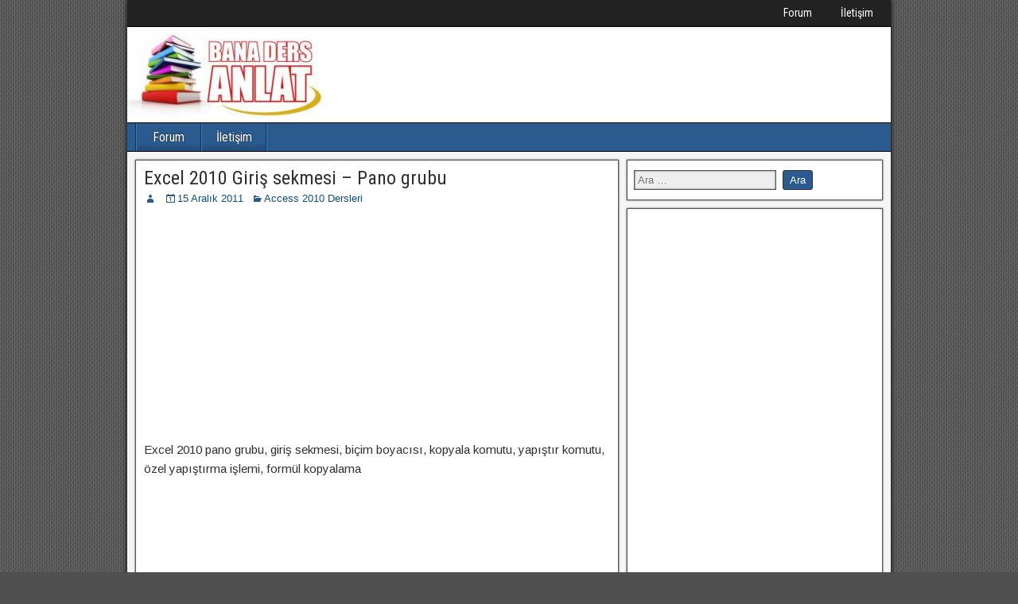

--- FILE ---
content_type: text/html; charset=UTF-8
request_url: https://banadersanlat.com/excel-2010-giri-sekmesi-pano-grubu/
body_size: 8954
content:
<!DOCTYPE html>
<html lang="tr">
<head>
<meta charset="UTF-8" />
<meta name="viewport" content="initial-scale=1.0" />
<meta name='robots' content='index, follow, max-image-preview:large, max-snippet:-1, max-video-preview:-1' />
<link rel="profile" href="https://gmpg.org/xfn/11" />
<link rel="pingback" href="https://banadersanlat.com/xmlrpc.php" />

	<!-- This site is optimized with the Yoast SEO plugin v25.6 - https://yoast.com/wordpress/plugins/seo/ -->
	<title>Excel 2010 Giriş sekmesi - Pano grubu</title>
	<meta name="description" content="Excel 2010 pano grubu, giriş sekmesi, biçim boyacısı, kopyala komutu, yapıştır komutu, özel yapıştırma işlemi, formül kopyalama" />
	<link rel="canonical" href="https://banadersanlat.com/excel-2010-giri-sekmesi-pano-grubu/" />
	<meta property="og:locale" content="tr_TR" />
	<meta property="og:type" content="article" />
	<meta property="og:title" content="Excel 2010 Giriş sekmesi - Pano grubu" />
	<meta property="og:description" content="Excel 2010 pano grubu, giriş sekmesi, biçim boyacısı, kopyala komutu, yapıştır komutu, özel yapıştırma işlemi, formül kopyalama" />
	<meta property="og:url" content="https://banadersanlat.com/excel-2010-giri-sekmesi-pano-grubu/" />
	<meta property="og:site_name" content="Bana Ders Anlat" />
	<meta property="article:published_time" content="2011-12-15T17:02:57+00:00" />
	<meta property="og:image" content="https://banadersanlat.com/wp-content/uploads/2016/09/access-logo.png" />
	<meta property="og:image:width" content="150" />
	<meta property="og:image:height" content="150" />
	<meta property="og:image:type" content="image/png" />
	<meta name="twitter:card" content="summary_large_image" />
	<meta name="twitter:label1" content="Yazan:" />
	<meta name="twitter:data1" content="" />
	<script type="application/ld+json" class="yoast-schema-graph">{"@context":"https://schema.org","@graph":[{"@type":"WebPage","@id":"https://banadersanlat.com/excel-2010-giri-sekmesi-pano-grubu/","url":"https://banadersanlat.com/excel-2010-giri-sekmesi-pano-grubu/","name":"Excel 2010 Giriş sekmesi - Pano grubu","isPartOf":{"@id":"https://banadersanlat.com/#website"},"primaryImageOfPage":{"@id":"https://banadersanlat.com/excel-2010-giri-sekmesi-pano-grubu/#primaryimage"},"image":{"@id":"https://banadersanlat.com/excel-2010-giri-sekmesi-pano-grubu/#primaryimage"},"thumbnailUrl":"https://banadersanlat.com/wp-content/uploads/2016/09/access-logo.png","datePublished":"2011-12-15T17:02:57+00:00","author":{"@id":""},"description":"Excel 2010 pano grubu, giriş sekmesi, biçim boyacısı, kopyala komutu, yapıştır komutu, özel yapıştırma işlemi, formül kopyalama","breadcrumb":{"@id":"https://banadersanlat.com/excel-2010-giri-sekmesi-pano-grubu/#breadcrumb"},"inLanguage":"tr","potentialAction":[{"@type":"ReadAction","target":["https://banadersanlat.com/excel-2010-giri-sekmesi-pano-grubu/"]}]},{"@type":"ImageObject","inLanguage":"tr","@id":"https://banadersanlat.com/excel-2010-giri-sekmesi-pano-grubu/#primaryimage","url":"https://banadersanlat.com/wp-content/uploads/2016/09/access-logo.png","contentUrl":"https://banadersanlat.com/wp-content/uploads/2016/09/access-logo.png","width":150,"height":150},{"@type":"BreadcrumbList","@id":"https://banadersanlat.com/excel-2010-giri-sekmesi-pano-grubu/#breadcrumb","itemListElement":[{"@type":"ListItem","position":1,"name":"Ana sayfa","item":"https://banadersanlat.com/"},{"@type":"ListItem","position":2,"name":"Excel 2010 Giriş sekmesi &#8211; Pano grubu"}]},{"@type":"WebSite","@id":"https://banadersanlat.com/#website","url":"https://banadersanlat.com/","name":"Bana Ders Anlat","description":"Anasayfa","potentialAction":[{"@type":"SearchAction","target":{"@type":"EntryPoint","urlTemplate":"https://banadersanlat.com/?s={search_term_string}"},"query-input":{"@type":"PropertyValueSpecification","valueRequired":true,"valueName":"search_term_string"}}],"inLanguage":"tr"},{"@type":"Person","@id":"","url":"https://banadersanlat.com/author/"}]}</script>
	<!-- / Yoast SEO plugin. -->


<link rel='dns-prefetch' href='//fonts.googleapis.com' />
<link rel="alternate" type="application/rss+xml" title="Bana Ders Anlat &raquo; akışı" href="https://banadersanlat.com/feed/" />
<link rel="alternate" type="application/rss+xml" title="Bana Ders Anlat &raquo; yorum akışı" href="https://banadersanlat.com/comments/feed/" />
<script type="text/javascript">
/* <![CDATA[ */
window._wpemojiSettings = {"baseUrl":"https:\/\/s.w.org\/images\/core\/emoji\/15.0.3\/72x72\/","ext":".png","svgUrl":"https:\/\/s.w.org\/images\/core\/emoji\/15.0.3\/svg\/","svgExt":".svg","source":{"concatemoji":"https:\/\/banadersanlat.com\/wp-includes\/js\/wp-emoji-release.min.js?ver=6.6.4"}};
/*! This file is auto-generated */
!function(i,n){var o,s,e;function c(e){try{var t={supportTests:e,timestamp:(new Date).valueOf()};sessionStorage.setItem(o,JSON.stringify(t))}catch(e){}}function p(e,t,n){e.clearRect(0,0,e.canvas.width,e.canvas.height),e.fillText(t,0,0);var t=new Uint32Array(e.getImageData(0,0,e.canvas.width,e.canvas.height).data),r=(e.clearRect(0,0,e.canvas.width,e.canvas.height),e.fillText(n,0,0),new Uint32Array(e.getImageData(0,0,e.canvas.width,e.canvas.height).data));return t.every(function(e,t){return e===r[t]})}function u(e,t,n){switch(t){case"flag":return n(e,"\ud83c\udff3\ufe0f\u200d\u26a7\ufe0f","\ud83c\udff3\ufe0f\u200b\u26a7\ufe0f")?!1:!n(e,"\ud83c\uddfa\ud83c\uddf3","\ud83c\uddfa\u200b\ud83c\uddf3")&&!n(e,"\ud83c\udff4\udb40\udc67\udb40\udc62\udb40\udc65\udb40\udc6e\udb40\udc67\udb40\udc7f","\ud83c\udff4\u200b\udb40\udc67\u200b\udb40\udc62\u200b\udb40\udc65\u200b\udb40\udc6e\u200b\udb40\udc67\u200b\udb40\udc7f");case"emoji":return!n(e,"\ud83d\udc26\u200d\u2b1b","\ud83d\udc26\u200b\u2b1b")}return!1}function f(e,t,n){var r="undefined"!=typeof WorkerGlobalScope&&self instanceof WorkerGlobalScope?new OffscreenCanvas(300,150):i.createElement("canvas"),a=r.getContext("2d",{willReadFrequently:!0}),o=(a.textBaseline="top",a.font="600 32px Arial",{});return e.forEach(function(e){o[e]=t(a,e,n)}),o}function t(e){var t=i.createElement("script");t.src=e,t.defer=!0,i.head.appendChild(t)}"undefined"!=typeof Promise&&(o="wpEmojiSettingsSupports",s=["flag","emoji"],n.supports={everything:!0,everythingExceptFlag:!0},e=new Promise(function(e){i.addEventListener("DOMContentLoaded",e,{once:!0})}),new Promise(function(t){var n=function(){try{var e=JSON.parse(sessionStorage.getItem(o));if("object"==typeof e&&"number"==typeof e.timestamp&&(new Date).valueOf()<e.timestamp+604800&&"object"==typeof e.supportTests)return e.supportTests}catch(e){}return null}();if(!n){if("undefined"!=typeof Worker&&"undefined"!=typeof OffscreenCanvas&&"undefined"!=typeof URL&&URL.createObjectURL&&"undefined"!=typeof Blob)try{var e="postMessage("+f.toString()+"("+[JSON.stringify(s),u.toString(),p.toString()].join(",")+"));",r=new Blob([e],{type:"text/javascript"}),a=new Worker(URL.createObjectURL(r),{name:"wpTestEmojiSupports"});return void(a.onmessage=function(e){c(n=e.data),a.terminate(),t(n)})}catch(e){}c(n=f(s,u,p))}t(n)}).then(function(e){for(var t in e)n.supports[t]=e[t],n.supports.everything=n.supports.everything&&n.supports[t],"flag"!==t&&(n.supports.everythingExceptFlag=n.supports.everythingExceptFlag&&n.supports[t]);n.supports.everythingExceptFlag=n.supports.everythingExceptFlag&&!n.supports.flag,n.DOMReady=!1,n.readyCallback=function(){n.DOMReady=!0}}).then(function(){return e}).then(function(){var e;n.supports.everything||(n.readyCallback(),(e=n.source||{}).concatemoji?t(e.concatemoji):e.wpemoji&&e.twemoji&&(t(e.twemoji),t(e.wpemoji)))}))}((window,document),window._wpemojiSettings);
/* ]]> */
</script>
<style id='wp-emoji-styles-inline-css' type='text/css'>

	img.wp-smiley, img.emoji {
		display: inline !important;
		border: none !important;
		box-shadow: none !important;
		height: 1em !important;
		width: 1em !important;
		margin: 0 0.07em !important;
		vertical-align: -0.1em !important;
		background: none !important;
		padding: 0 !important;
	}
</style>
<link rel='stylesheet' id='wp-block-library-css' href='https://banadersanlat.com/wp-includes/css/dist/block-library/style.min.css?ver=6.6.4' type='text/css' media='all' />
<style id='classic-theme-styles-inline-css' type='text/css'>
/*! This file is auto-generated */
.wp-block-button__link{color:#fff;background-color:#32373c;border-radius:9999px;box-shadow:none;text-decoration:none;padding:calc(.667em + 2px) calc(1.333em + 2px);font-size:1.125em}.wp-block-file__button{background:#32373c;color:#fff;text-decoration:none}
</style>
<style id='global-styles-inline-css' type='text/css'>
:root{--wp--preset--aspect-ratio--square: 1;--wp--preset--aspect-ratio--4-3: 4/3;--wp--preset--aspect-ratio--3-4: 3/4;--wp--preset--aspect-ratio--3-2: 3/2;--wp--preset--aspect-ratio--2-3: 2/3;--wp--preset--aspect-ratio--16-9: 16/9;--wp--preset--aspect-ratio--9-16: 9/16;--wp--preset--color--black: #000000;--wp--preset--color--cyan-bluish-gray: #abb8c3;--wp--preset--color--white: #ffffff;--wp--preset--color--pale-pink: #f78da7;--wp--preset--color--vivid-red: #cf2e2e;--wp--preset--color--luminous-vivid-orange: #ff6900;--wp--preset--color--luminous-vivid-amber: #fcb900;--wp--preset--color--light-green-cyan: #7bdcb5;--wp--preset--color--vivid-green-cyan: #00d084;--wp--preset--color--pale-cyan-blue: #8ed1fc;--wp--preset--color--vivid-cyan-blue: #0693e3;--wp--preset--color--vivid-purple: #9b51e0;--wp--preset--gradient--vivid-cyan-blue-to-vivid-purple: linear-gradient(135deg,rgba(6,147,227,1) 0%,rgb(155,81,224) 100%);--wp--preset--gradient--light-green-cyan-to-vivid-green-cyan: linear-gradient(135deg,rgb(122,220,180) 0%,rgb(0,208,130) 100%);--wp--preset--gradient--luminous-vivid-amber-to-luminous-vivid-orange: linear-gradient(135deg,rgba(252,185,0,1) 0%,rgba(255,105,0,1) 100%);--wp--preset--gradient--luminous-vivid-orange-to-vivid-red: linear-gradient(135deg,rgba(255,105,0,1) 0%,rgb(207,46,46) 100%);--wp--preset--gradient--very-light-gray-to-cyan-bluish-gray: linear-gradient(135deg,rgb(238,238,238) 0%,rgb(169,184,195) 100%);--wp--preset--gradient--cool-to-warm-spectrum: linear-gradient(135deg,rgb(74,234,220) 0%,rgb(151,120,209) 20%,rgb(207,42,186) 40%,rgb(238,44,130) 60%,rgb(251,105,98) 80%,rgb(254,248,76) 100%);--wp--preset--gradient--blush-light-purple: linear-gradient(135deg,rgb(255,206,236) 0%,rgb(152,150,240) 100%);--wp--preset--gradient--blush-bordeaux: linear-gradient(135deg,rgb(254,205,165) 0%,rgb(254,45,45) 50%,rgb(107,0,62) 100%);--wp--preset--gradient--luminous-dusk: linear-gradient(135deg,rgb(255,203,112) 0%,rgb(199,81,192) 50%,rgb(65,88,208) 100%);--wp--preset--gradient--pale-ocean: linear-gradient(135deg,rgb(255,245,203) 0%,rgb(182,227,212) 50%,rgb(51,167,181) 100%);--wp--preset--gradient--electric-grass: linear-gradient(135deg,rgb(202,248,128) 0%,rgb(113,206,126) 100%);--wp--preset--gradient--midnight: linear-gradient(135deg,rgb(2,3,129) 0%,rgb(40,116,252) 100%);--wp--preset--font-size--small: 13px;--wp--preset--font-size--medium: 20px;--wp--preset--font-size--large: 36px;--wp--preset--font-size--x-large: 42px;--wp--preset--spacing--20: 0.44rem;--wp--preset--spacing--30: 0.67rem;--wp--preset--spacing--40: 1rem;--wp--preset--spacing--50: 1.5rem;--wp--preset--spacing--60: 2.25rem;--wp--preset--spacing--70: 3.38rem;--wp--preset--spacing--80: 5.06rem;--wp--preset--shadow--natural: 6px 6px 9px rgba(0, 0, 0, 0.2);--wp--preset--shadow--deep: 12px 12px 50px rgba(0, 0, 0, 0.4);--wp--preset--shadow--sharp: 6px 6px 0px rgba(0, 0, 0, 0.2);--wp--preset--shadow--outlined: 6px 6px 0px -3px rgba(255, 255, 255, 1), 6px 6px rgba(0, 0, 0, 1);--wp--preset--shadow--crisp: 6px 6px 0px rgba(0, 0, 0, 1);}:where(.is-layout-flex){gap: 0.5em;}:where(.is-layout-grid){gap: 0.5em;}body .is-layout-flex{display: flex;}.is-layout-flex{flex-wrap: wrap;align-items: center;}.is-layout-flex > :is(*, div){margin: 0;}body .is-layout-grid{display: grid;}.is-layout-grid > :is(*, div){margin: 0;}:where(.wp-block-columns.is-layout-flex){gap: 2em;}:where(.wp-block-columns.is-layout-grid){gap: 2em;}:where(.wp-block-post-template.is-layout-flex){gap: 1.25em;}:where(.wp-block-post-template.is-layout-grid){gap: 1.25em;}.has-black-color{color: var(--wp--preset--color--black) !important;}.has-cyan-bluish-gray-color{color: var(--wp--preset--color--cyan-bluish-gray) !important;}.has-white-color{color: var(--wp--preset--color--white) !important;}.has-pale-pink-color{color: var(--wp--preset--color--pale-pink) !important;}.has-vivid-red-color{color: var(--wp--preset--color--vivid-red) !important;}.has-luminous-vivid-orange-color{color: var(--wp--preset--color--luminous-vivid-orange) !important;}.has-luminous-vivid-amber-color{color: var(--wp--preset--color--luminous-vivid-amber) !important;}.has-light-green-cyan-color{color: var(--wp--preset--color--light-green-cyan) !important;}.has-vivid-green-cyan-color{color: var(--wp--preset--color--vivid-green-cyan) !important;}.has-pale-cyan-blue-color{color: var(--wp--preset--color--pale-cyan-blue) !important;}.has-vivid-cyan-blue-color{color: var(--wp--preset--color--vivid-cyan-blue) !important;}.has-vivid-purple-color{color: var(--wp--preset--color--vivid-purple) !important;}.has-black-background-color{background-color: var(--wp--preset--color--black) !important;}.has-cyan-bluish-gray-background-color{background-color: var(--wp--preset--color--cyan-bluish-gray) !important;}.has-white-background-color{background-color: var(--wp--preset--color--white) !important;}.has-pale-pink-background-color{background-color: var(--wp--preset--color--pale-pink) !important;}.has-vivid-red-background-color{background-color: var(--wp--preset--color--vivid-red) !important;}.has-luminous-vivid-orange-background-color{background-color: var(--wp--preset--color--luminous-vivid-orange) !important;}.has-luminous-vivid-amber-background-color{background-color: var(--wp--preset--color--luminous-vivid-amber) !important;}.has-light-green-cyan-background-color{background-color: var(--wp--preset--color--light-green-cyan) !important;}.has-vivid-green-cyan-background-color{background-color: var(--wp--preset--color--vivid-green-cyan) !important;}.has-pale-cyan-blue-background-color{background-color: var(--wp--preset--color--pale-cyan-blue) !important;}.has-vivid-cyan-blue-background-color{background-color: var(--wp--preset--color--vivid-cyan-blue) !important;}.has-vivid-purple-background-color{background-color: var(--wp--preset--color--vivid-purple) !important;}.has-black-border-color{border-color: var(--wp--preset--color--black) !important;}.has-cyan-bluish-gray-border-color{border-color: var(--wp--preset--color--cyan-bluish-gray) !important;}.has-white-border-color{border-color: var(--wp--preset--color--white) !important;}.has-pale-pink-border-color{border-color: var(--wp--preset--color--pale-pink) !important;}.has-vivid-red-border-color{border-color: var(--wp--preset--color--vivid-red) !important;}.has-luminous-vivid-orange-border-color{border-color: var(--wp--preset--color--luminous-vivid-orange) !important;}.has-luminous-vivid-amber-border-color{border-color: var(--wp--preset--color--luminous-vivid-amber) !important;}.has-light-green-cyan-border-color{border-color: var(--wp--preset--color--light-green-cyan) !important;}.has-vivid-green-cyan-border-color{border-color: var(--wp--preset--color--vivid-green-cyan) !important;}.has-pale-cyan-blue-border-color{border-color: var(--wp--preset--color--pale-cyan-blue) !important;}.has-vivid-cyan-blue-border-color{border-color: var(--wp--preset--color--vivid-cyan-blue) !important;}.has-vivid-purple-border-color{border-color: var(--wp--preset--color--vivid-purple) !important;}.has-vivid-cyan-blue-to-vivid-purple-gradient-background{background: var(--wp--preset--gradient--vivid-cyan-blue-to-vivid-purple) !important;}.has-light-green-cyan-to-vivid-green-cyan-gradient-background{background: var(--wp--preset--gradient--light-green-cyan-to-vivid-green-cyan) !important;}.has-luminous-vivid-amber-to-luminous-vivid-orange-gradient-background{background: var(--wp--preset--gradient--luminous-vivid-amber-to-luminous-vivid-orange) !important;}.has-luminous-vivid-orange-to-vivid-red-gradient-background{background: var(--wp--preset--gradient--luminous-vivid-orange-to-vivid-red) !important;}.has-very-light-gray-to-cyan-bluish-gray-gradient-background{background: var(--wp--preset--gradient--very-light-gray-to-cyan-bluish-gray) !important;}.has-cool-to-warm-spectrum-gradient-background{background: var(--wp--preset--gradient--cool-to-warm-spectrum) !important;}.has-blush-light-purple-gradient-background{background: var(--wp--preset--gradient--blush-light-purple) !important;}.has-blush-bordeaux-gradient-background{background: var(--wp--preset--gradient--blush-bordeaux) !important;}.has-luminous-dusk-gradient-background{background: var(--wp--preset--gradient--luminous-dusk) !important;}.has-pale-ocean-gradient-background{background: var(--wp--preset--gradient--pale-ocean) !important;}.has-electric-grass-gradient-background{background: var(--wp--preset--gradient--electric-grass) !important;}.has-midnight-gradient-background{background: var(--wp--preset--gradient--midnight) !important;}.has-small-font-size{font-size: var(--wp--preset--font-size--small) !important;}.has-medium-font-size{font-size: var(--wp--preset--font-size--medium) !important;}.has-large-font-size{font-size: var(--wp--preset--font-size--large) !important;}.has-x-large-font-size{font-size: var(--wp--preset--font-size--x-large) !important;}
:where(.wp-block-post-template.is-layout-flex){gap: 1.25em;}:where(.wp-block-post-template.is-layout-grid){gap: 1.25em;}
:where(.wp-block-columns.is-layout-flex){gap: 2em;}:where(.wp-block-columns.is-layout-grid){gap: 2em;}
:root :where(.wp-block-pullquote){font-size: 1.5em;line-height: 1.6;}
</style>
<link rel='stylesheet' id='bbp-default-css' href='https://banadersanlat.com/wp-content/plugins/bbpress/templates/default/css/bbpress.min.css?ver=2.6.14' type='text/css' media='all' />
<link rel='stylesheet' id='wp-next-post-navi-style-css' href='https://banadersanlat.com/wp-content/plugins/wp-next-post-navi/style.css?ver=6.6.4' type='text/css' media='all' />
<link rel='stylesheet' id='frontier-font-css' href='//fonts.googleapis.com/css?family=Roboto+Condensed%3A400%2C700%7CArimo%3A400%2C700&#038;ver=6.6.4' type='text/css' media='all' />
<link rel='stylesheet' id='frontier-icon-css' href='https://banadersanlat.com/wp-content/themes/frontier/includes/genericons/genericons.css?ver=1.2.5' type='text/css' media='all' />
<link rel='stylesheet' id='frontier-main-css' href='https://banadersanlat.com/wp-content/themes/frontier/style.css?ver=1.2.5' type='text/css' media='all' />
<link rel='stylesheet' id='frontier-responsive-css' href='https://banadersanlat.com/wp-content/themes/frontier/responsive.css?ver=1.2.5' type='text/css' media='all' />
<link rel="icon" href="https://banadersanlat.com/wp-content/uploads/favicon.ico" type="image/x-icon" />
<script type="text/javascript" src="https://banadersanlat.com/wp-includes/js/jquery/jquery.min.js?ver=3.7.1" id="jquery-core-js"></script>
<script type="text/javascript" src="https://banadersanlat.com/wp-includes/js/jquery/jquery-migrate.min.js?ver=3.4.1" id="jquery-migrate-js"></script>
<link rel="https://api.w.org/" href="https://banadersanlat.com/wp-json/" /><link rel="alternate" title="JSON" type="application/json" href="https://banadersanlat.com/wp-json/wp/v2/posts/2379" /><link rel="EditURI" type="application/rsd+xml" title="RSD" href="https://banadersanlat.com/xmlrpc.php?rsd" />
<meta name="generator" content="WordPress 6.6.4" />
<link rel='shortlink' href='https://banadersanlat.com/?p=2379' />
<link rel="alternate" title="oEmbed (JSON)" type="application/json+oembed" href="https://banadersanlat.com/wp-json/oembed/1.0/embed?url=https%3A%2F%2Fbanadersanlat.com%2Fexcel-2010-giri-sekmesi-pano-grubu%2F" />
<link rel="alternate" title="oEmbed (XML)" type="text/xml+oembed" href="https://banadersanlat.com/wp-json/oembed/1.0/embed?url=https%3A%2F%2Fbanadersanlat.com%2Fexcel-2010-giri-sekmesi-pano-grubu%2F&#038;format=xml" />
<style type="text/css">
					.wp-next-post-navi a{
					text-decoration: none;
font:bold 16px sans-serif, arial;
color: #666;
					}
				 </style>
<meta property="Frontier Theme" content="1.2.5" />
<style type="text/css" media="screen">
	#container 	{width: 960px;}
	#header 	{min-height: 0px;}
	#content 	{width: 65%;}
	#sidebar-left 	{width: 35%;}
	#sidebar-right 	{width: 35%;}
</style>

<style type="text/css" media="screen">
	.page-template-page-cs-php #content, .page-template-page-sc-php #content {width: 65%;}
	.page-template-page-cs-php #sidebar-left, .page-template-page-sc-php #sidebar-left,
	.page-template-page-cs-php #sidebar-right, .page-template-page-sc-php #sidebar-right {width: 35%;}
	.page-template-page-scs-php #content {width: 50%;}
	.page-template-page-scs-php #sidebar-left {width: 25%;}
	.page-template-page-scs-php #sidebar-right {width: 25%;}
</style>

<style type="text/css" id="custom-background-css">
body.custom-background { background-image: url("https://banadersanlat.com/wp-content/themes/frontier/images/honeycomb.png"); background-position: left top; background-size: auto; background-repeat: repeat; background-attachment: scroll; }
</style>
	<script>
  (function(i,s,o,g,r,a,m){i['GoogleAnalyticsObject']=r;i[r]=i[r]||function(){
  (i[r].q=i[r].q||[]).push(arguments)},i[r].l=1*new Date();a=s.createElement(o),
  m=s.getElementsByTagName(o)[0];a.async=1;a.src=g;m.parentNode.insertBefore(a,m)
  })(window,document,'script','https://www.google-analytics.com/analytics.js','ga');

  ga('create', 'UA-53219784-1', 'auto');
  ga('send', 'pageview');

</script>
</head>

<body class="post-template-default single single-post postid-2379 single-format-standard custom-background">
	
	
<div id="container" class="cf" itemscope itemtype="http://schema.org/WebPage">
	
			
		<div id="top-bar" class="cf">
			
			<div id="top-bar-info">
				
							</div>

							<nav id="nav-top">
					<ul id="menu-haber-ve-duyurular" class="nav-top"><li id="menu-item-19934" class="menu-item menu-item-type-custom menu-item-object-custom menu-item-19934"><a href="https://banadersanlat.com/forumlar">Forum</a></li>
<li id="menu-item-20106" class="menu-item menu-item-type-post_type menu-item-object-page menu-item-20106"><a href="https://banadersanlat.com/iletisim/">İletişim</a></li>
</ul>				</nav>
			
					</div>
	
			<div id="header" class="cf" itemscope itemtype="http://schema.org/WPHeader">
			
							<div id="header-logo">
					<a href="https://banadersanlat.com/"><img src="https://banadersanlat.com/wp-content/uploads/2016/09/logo2.jpg" alt="Bana Ders Anlat" /></a>
				</div>
			
			
					</div>
	
			
		<nav id="nav-main" class="cf drop" itemscope itemtype="http://schema.org/SiteNavigationElement">
			
							<a href="#" class="drop-toggle"><span class="genericon genericon-menu"></span></a>
			
			<ul id="menu-haber-ve-duyurular-1" class="nav-main"><li class="menu-item menu-item-type-custom menu-item-object-custom menu-item-19934"><a href="https://banadersanlat.com/forumlar">Forum</a></li>
<li class="menu-item menu-item-type-post_type menu-item-object-page menu-item-20106"><a href="https://banadersanlat.com/iletisim/">İletişim</a></li>
</ul>
					</nav>
	
	
<div id="main" class="col-cs cf">

<div id="content" class="cf" itemscope itemtype="http://schema.org/Blog">

	
	
	
	
					
<article id="post-2379" class="single-view post-2379 post type-post status-publish format-standard has-post-thumbnail hentry category-access-2010-dersleri-egitek" itemprop="blogPost" itemscope itemtype="http://schema.org/BlogPosting">


<header class="entry-header cf">
		<h1 class="entry-title" itemprop="headline" ><a href="https://banadersanlat.com/excel-2010-giri-sekmesi-pano-grubu/">Excel 2010 Giriş sekmesi &#8211; Pano grubu</a></h1>
	</header>

<div class="entry-byline cf">
	
			<div class="entry-author author vcard" itemprop="author" itemscope itemtype="http://schema.org/Person">
						<i class="genericon genericon-user"></i><a class="url fn" href="https://banadersanlat.com/author/" itemprop="name" ></a>
		</div>
	
			<div class="entry-date" itemprop="datePublished" >
			<i class="genericon genericon-day"></i><a class="updated" href="https://banadersanlat.com/excel-2010-giri-sekmesi-pano-grubu/">15 Aralık 2011</a>
		</div>
	
			<div class="entry-categories">
			<i class="genericon genericon-category"></i><a href="https://banadersanlat.com/access-2010-dersleri-egitek/" rel="category tag">Access 2010 Dersleri</a>		</div>
	
	
	
	</div>

<div class="entry-content cf" itemprop="text" >
	
	
	<!-- adman_adcode_beginning --><script async src="//pagead2.googlesyndication.com/pagead/js/adsbygoogle.js"></script>
<!-- bdabr -->
<ins class="adsbygoogle"
     style="display:block"
     data-ad-client="ca-pub-7989944323017967"
     data-ad-slot="9932170467"
     data-ad-format="auto"></ins>
<script>
(adsbygoogle = window.adsbygoogle || []).push({});
</script><!-- /adman_adcode_beginning --><p>Excel 2010 pano grubu, giriş sekmesi, biçim boyacısı, kopyala komutu, yapıştır komutu, özel yapıştırma işlemi, formül kopyalama</p>
<p> <iframe width="670" height="484" src="https://www.youtube.com/embed/RUJtB6v9D4o" frameborder="0" allowfullscreen></iframe> </p>
<p> </p>
<p>Kaynak www.meb.gov.tr</p>
<div class="wp-next-post-navi">
									   <div class="wp-next-post-navi-pre">
									   <a href="https://banadersanlat.com/access-2010-giris/" title="Access 2010 Giriş"><button style="background-color: #4CAF50; border-radius:0px; border: 2px solid #4CAF50;" class="button button1"><font color="">Sonraki</font></button></a>
									   </div>
									   <div class="wp-next-post-navi-next">
									   <a href="https://banadersanlat.com/excel-2007-activex-denetimi-oernek-42/" title="Excel 2007 Activex Denetimi-Örnek - 42"><button style="background-color: #008CBA; border-radius:0px; border: 2px solid #008CBA;" class="button button2"><font color="">Önceki</font></button></a>
									   </div>
									</div>
								
								
								
								    
	
	
	
	</div>

<footer class="entry-footer cf">
	
	
	
	</footer>


</article>



			<div id="comment-area">
<div id="comments">
	
	</div></div>
			
	
	
	
	
</div>

<div id="sidebar-right" class="sidebar cf" itemscope itemtype="http://schema.org/WPSideBar">
		<div id="widgets-wrap-sidebar-right">

					<div id="search-3" class="widget-sidebar frontier-widget widget_search"><form role="search" method="get" class="search-form" action="https://banadersanlat.com/">
				<label>
					<span class="screen-reader-text">Arama:</span>
					<input type="search" class="search-field" placeholder="Ara &hellip;" value="" name="s" />
				</label>
				<input type="submit" class="search-submit" value="Ara" />
			</form></div><div id="text-3" class="widget-sidebar frontier-widget widget_text">			<div class="textwidget"><script async src="//pagead2.googlesyndication.com/pagead/js/adsbygoogle.js"></script>
<!-- BDA dikey styl -->
<ins class="adsbygoogle"
     style="display:inline-block;width:300px;height:600px"
     data-ad-client="ca-pub-7989944323017967"
     data-ad-slot="2984736868"></ins>
<script>
(adsbygoogle = window.adsbygoogle || []).push({});
</script></div>
		</div><div id="categories-4" class="widget-sidebar frontier-widget widget_categories"><h4 class="widget-title">Dersler</h4><form action="https://banadersanlat.com" method="get"><label class="screen-reader-text" for="cat">Dersler</label><select  name='cat' id='cat' class='postform'>
	<option value='-1'>Kategori seçin</option>
	<option class="level-0" value="37">3D Studio Max Dersleri&nbsp;&nbsp;(36)</option>
	<option class="level-0" value="159">Access 2003 Dersleri&nbsp;&nbsp;(24)</option>
	<option class="level-0" value="158">Access 2007 Dersleri&nbsp;&nbsp;(26)</option>
	<option class="level-0" value="157">Access 2010 Dersleri&nbsp;&nbsp;(28)</option>
	<option class="level-0" value="36">Adobe After Effects Dersleri&nbsp;&nbsp;(18)</option>
	<option class="level-0" value="14">Adobe Dreamweaver Dersleri&nbsp;&nbsp;(46)</option>
	<option class="level-0" value="9">Adobe Fireworks CS4 Dersleri&nbsp;&nbsp;(39)</option>
	<option class="level-0" value="154">Adobe Fireworks CS6 Dersleri&nbsp;&nbsp;(14)</option>
	<option class="level-0" value="75">Adobe Flash AS3 Dersleri&nbsp;&nbsp;(30)</option>
	<option class="level-0" value="10">Adobe Flash CS5 Dersleri&nbsp;&nbsp;(137)</option>
	<option class="level-0" value="61">Adobe Illustrator Dersleri&nbsp;&nbsp;(74)</option>
	<option class="level-0" value="118">Adobe Indesing Dersleri&nbsp;&nbsp;(24)</option>
	<option class="level-0" value="156">Adobe Photoshop CS6 Dersleri&nbsp;&nbsp;(20)</option>
	<option class="level-0" value="2">Adobe Photoshop Dersleri&nbsp;&nbsp;(92)</option>
	<option class="level-0" value="72">Adobe Photoshop Uygulamaları&nbsp;&nbsp;(8)</option>
	<option class="level-0" value="7">Adobe Premiere&nbsp;&nbsp;(2)</option>
	<option class="level-0" value="196">Algoritmalar&nbsp;&nbsp;(12)</option>
	<option class="level-0" value="92">Allegro Oyun Programlama&nbsp;&nbsp;(6)</option>
	<option class="level-0" value="81">Android&nbsp;&nbsp;(20)</option>
	<option class="level-0" value="23">Asp.net&nbsp;&nbsp;(2)</option>
	<option class="level-0" value="195">AutoCAD 2011 Dersleri&nbsp;&nbsp;(98)</option>
	<option class="level-0" value="194">AutoCAD 2014 Dersleri&nbsp;&nbsp;(43)</option>
	<option class="level-0" value="98">Bilişim&nbsp;&nbsp;(10)</option>
	<option class="level-0" value="198">C# Görsel Eğitim &#8211; Muhammed Mastar&nbsp;&nbsp;(12)</option>
	<option class="level-0" value="212">C# ile ASP.NET Ahmet Koçoğlu&nbsp;&nbsp;(7)</option>
	<option class="level-0" value="197">C# Yazılı dersler&nbsp;&nbsp;(83)</option>
	<option class="level-0" value="191">C++ Dersleri &#8211; Muhammed Mastar&nbsp;&nbsp;(41)</option>
	<option class="level-0" value="192">C++ Görsel Eğitim &#8211; sina5an&nbsp;&nbsp;(86)</option>
	<option class="level-0" value="122">Comptia Network Plus&nbsp;&nbsp;(44)</option>
	<option class="level-0" value="5">Corel Draw Dersleri&nbsp;&nbsp;(26)</option>
	<option class="level-0" value="46">CSS Dersleri&nbsp;&nbsp;(144)</option>
	<option class="level-0" value="174">CSS Uygulamaları&nbsp;&nbsp;(24)</option>
	<option class="level-0" value="89">Donanım&nbsp;&nbsp;(1)</option>
	<option class="level-0" value="71">Download&nbsp;&nbsp;(2)</option>
	<option class="level-0" value="3">Endian Firewall&nbsp;&nbsp;(10)</option>
	<option class="level-0" value="164">Excel 2003 Görsel Eğitim&nbsp;&nbsp;(12)</option>
	<option class="level-0" value="163">Excel 2007 Görsel Eğitim&nbsp;&nbsp;(42)</option>
	<option class="level-0" value="21">Excel Dersleri&nbsp;&nbsp;(23)</option>
	<option class="level-0" value="165">Excel Uygulamaları&nbsp;&nbsp;(2)</option>
	<option class="level-0" value="115">Excel Yazılı dersler&nbsp;&nbsp;(1)</option>
	<option class="level-0" value="186">Flash CS5 Dersleri &#8211; Eğitek&nbsp;&nbsp;(22)</option>
	<option class="level-0" value="215">Flash Oyun Yapımı&nbsp;&nbsp;(3)</option>
	<option class="level-0" value="184">Flash Uygulamaları&nbsp;&nbsp;(1)</option>
	<option class="level-0" value="111">Fortinet &#8211; Fortigate&nbsp;&nbsp;(3)</option>
	<option class="level-0" value="1">Genel&nbsp;&nbsp;(4)</option>
	<option class="level-0" value="54">Gimp dersleri&nbsp;&nbsp;(16)</option>
	<option class="level-0" value="183">Güvenlik&nbsp;&nbsp;(7)</option>
	<option class="level-0" value="152">HTML5 Dersleri &#8211; Video&nbsp;&nbsp;(39)</option>
	<option class="level-0" value="178">İnternet Kullanımı ve tarayıcılar&nbsp;&nbsp;(1)</option>
	<option class="level-0" value="151">IOS Programlama &#8211; Stanford&nbsp;&nbsp;(17)</option>
	<option class="level-0" value="4">Ipcop&nbsp;&nbsp;(24)</option>
	<option class="level-0" value="13">Java Dersleri&nbsp;&nbsp;(48)</option>
	<option class="level-0" value="189">Java Dersleri (Sina5an)&nbsp;&nbsp;(45)</option>
	<option class="level-0" value="48">JavaScript Dersleri&nbsp;&nbsp;(104)</option>
	<option class="level-0" value="124">Joomla Dersleri&nbsp;&nbsp;(85)</option>
	<option class="level-0" value="62">Jquery dersleri&nbsp;&nbsp;(26)</option>
	<option class="level-0" value="64">Linux&nbsp;&nbsp;(13)</option>
	<option class="level-0" value="123">Microsoft Visual Studio&nbsp;&nbsp;(55)</option>
	<option class="level-0" value="27">Microsoft Windows Server&nbsp;&nbsp;(3)</option>
	<option class="level-0" value="110">Mobil Cihazlar&nbsp;&nbsp;(1)</option>
	<option class="level-0" value="182">Moodle&nbsp;&nbsp;(10)</option>
	<option class="level-0" value="88">MS SQL&nbsp;&nbsp;(7)</option>
	<option class="level-0" value="50">Nasıl yapılır?&nbsp;&nbsp;(5)</option>
	<option class="level-0" value="193">Network&nbsp;&nbsp;(6)</option>
	<option class="level-0" value="179">On Parmak Klavye Eğitimi&nbsp;&nbsp;(4)</option>
	<option class="level-0" value="74">Open ofis eğitimi&nbsp;&nbsp;(7)</option>
	<option class="level-0" value="55">Pardus dersleri&nbsp;&nbsp;(37)</option>
	<option class="level-0" value="119">PfSense&nbsp;&nbsp;(10)</option>
	<option class="level-0" value="148">PHP Görsel Eğitim &#8211; Eğitek&nbsp;&nbsp;(44)</option>
	<option class="level-0" value="149">PHP Görsel eğitim &#8211; Tagem&nbsp;&nbsp;(81)</option>
	<option class="level-0" value="146">PHP Uygulamaları&nbsp;&nbsp;(2)</option>
	<option class="level-0" value="38">Php Yazılı dersleri&nbsp;&nbsp;(167)</option>
	<option class="level-0" value="100">Sanal Tur&nbsp;&nbsp;(2)</option>
	<option class="level-0" value="116">SEO&nbsp;&nbsp;(14)</option>
	<option class="level-0" value="44">Silverlight&nbsp;&nbsp;(15)</option>
	<option class="level-0" value="63">Sistem Yönetimi&nbsp;&nbsp;(3)</option>
	<option class="level-0" value="177">Solidworks Eğitim&nbsp;&nbsp;(7)</option>
	<option class="level-0" value="166">Sosyal Medya&nbsp;&nbsp;(31)</option>
	<option class="level-0" value="25">swishmax video dersleri&nbsp;&nbsp;(3)</option>
	<option class="level-0" value="200">Teamspeak&nbsp;&nbsp;(9)</option>
	<option class="level-0" value="8">Visual Basic&nbsp;&nbsp;(26)</option>
	<option class="level-0" value="84">Web master&nbsp;&nbsp;(9)</option>
	<option class="level-0" value="83">Web sitesi tanıtımı&nbsp;&nbsp;(2)</option>
	<option class="level-0" value="18">WindowsXP, Windows7, Windows8&nbsp;&nbsp;(90)</option>
	<option class="level-0" value="121">Wordpress&nbsp;&nbsp;(32)</option>
</select>
</form><script type="text/javascript">
/* <![CDATA[ */

(function() {
	var dropdown = document.getElementById( "cat" );
	function onCatChange() {
		if ( dropdown.options[ dropdown.selectedIndex ].value > 0 ) {
			dropdown.parentNode.submit();
		}
	}
	dropdown.onchange = onCatChange;
})();

/* ]]> */
</script>
</div>		
	</div>
	</div></div>


<div id="bottom-bar" class="cf">
	
			<span id="bottom-bar-text">Bana Ders Anlat &copy; 2008-2022</span>
	
			
		<span id="theme-link"></span>
	
	</div>

</div>



<script type="text/javascript" id="bbp-swap-no-js-body-class">
	document.body.className = document.body.className.replace( 'bbp-no-js', 'bbp-js' );
</script>

<script type="text/javascript">
jQuery(document).ready(function($) {
	$('#nav-main .drop-toggle').click(function(){
		$('#nav-main').toggleClass('dropped');
	});
});
</script>
<script defer src="https://static.cloudflareinsights.com/beacon.min.js/vcd15cbe7772f49c399c6a5babf22c1241717689176015" integrity="sha512-ZpsOmlRQV6y907TI0dKBHq9Md29nnaEIPlkf84rnaERnq6zvWvPUqr2ft8M1aS28oN72PdrCzSjY4U6VaAw1EQ==" data-cf-beacon='{"version":"2024.11.0","token":"50b66f3fa5064cca84ce99633ac75dd4","r":1,"server_timing":{"name":{"cfCacheStatus":true,"cfEdge":true,"cfExtPri":true,"cfL4":true,"cfOrigin":true,"cfSpeedBrain":true},"location_startswith":null}}' crossorigin="anonymous"></script>
</body>
</html><!--
Performance optimized by Redis Object Cache. Learn more: https://wprediscache.com

Retrieved 1067 objects (343 KB) from Redis using PhpRedis (v6.3.0).
-->


--- FILE ---
content_type: text/html; charset=utf-8
request_url: https://www.google.com/recaptcha/api2/aframe
body_size: 267
content:
<!DOCTYPE HTML><html><head><meta http-equiv="content-type" content="text/html; charset=UTF-8"></head><body><script nonce="4t4utvOn1kZCkeBth6Z4-Q">/** Anti-fraud and anti-abuse applications only. See google.com/recaptcha */ try{var clients={'sodar':'https://pagead2.googlesyndication.com/pagead/sodar?'};window.addEventListener("message",function(a){try{if(a.source===window.parent){var b=JSON.parse(a.data);var c=clients[b['id']];if(c){var d=document.createElement('img');d.src=c+b['params']+'&rc='+(localStorage.getItem("rc::a")?sessionStorage.getItem("rc::b"):"");window.document.body.appendChild(d);sessionStorage.setItem("rc::e",parseInt(sessionStorage.getItem("rc::e")||0)+1);localStorage.setItem("rc::h",'1769049771821');}}}catch(b){}});window.parent.postMessage("_grecaptcha_ready", "*");}catch(b){}</script></body></html>